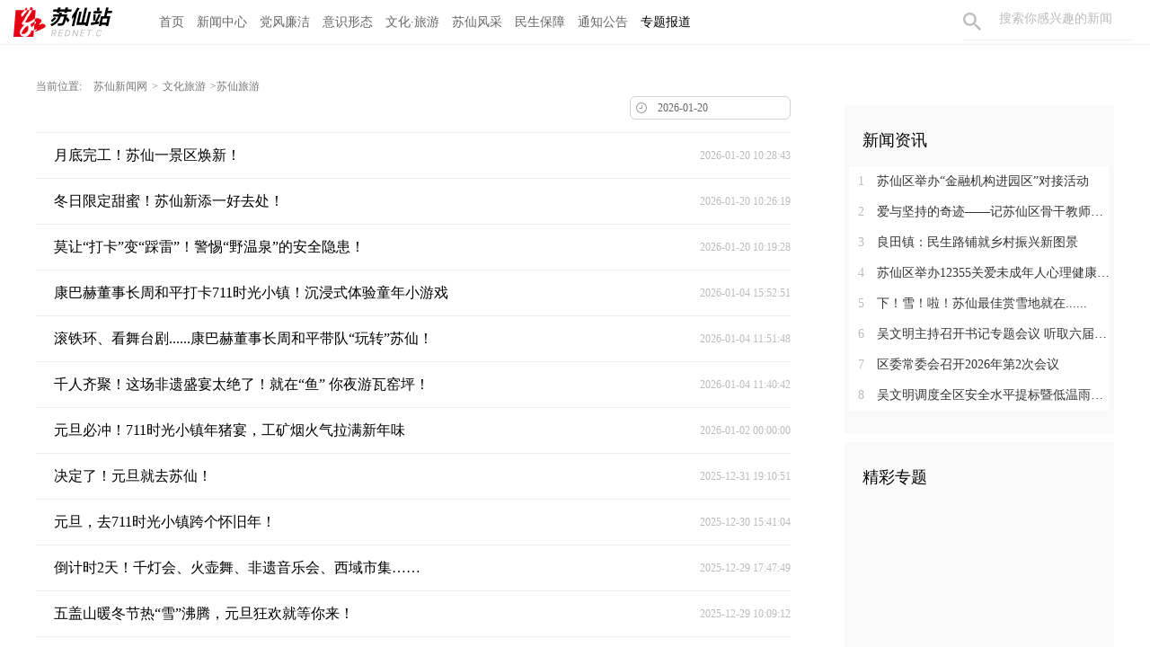

--- FILE ---
content_type: text/html
request_url: https://www.suxiannews.com/channel/19336.html
body_size: 8778
content:



<!Doctype html>
<html>
<head>
<meta charset="utf-8" />
<meta http-equiv="X-UA-Compatible" content="IE=edge,chrome=1" />
<meta name="viewport" content="width=device-width, initial-scale=1">
<link rel="shortcut icon" type="image/x-icon" href="/images/favicon.ico" media="screen" />
    <title>苏仙旅游_苏仙新闻网</title>
<link type="text/css" rel="stylesheet" href="//j.rednet.cn/site/static/css/list.css"/>
<link type="text/css" rel="stylesheet" href="" id="themeStyle" />

<link type="text/css" rel="stylesheet" href="//j.rednet.cn/site/static/css/calendar.css"/>
<link type="text/css" rel="stylesheet" href="//j.rednet.cn/site/static/css/swiper.min.css">
<link type="text/css" rel="stylesheet" href="https://www.suxiannews.com/css/new_list.css"/>
<!--[if lte IE 8]>
<script src="//j.rednet.cn/site/static/js/lib/html5.js"></script>
<![endif]-->
<script type="text/javascript" src="//j.rednet.cn/site/static/js/lib/jquery.js"></script>

<script>
var siteId="182";
var siteName = "苏仙新闻网";
var pcDomain="https://www.suxiannews.com";
var wapDomain="https://wap.suxiannews.com";
var channelId="19336";
var contentId="";
var contentNewsSharePic =  "";
var WXSHARE_LOGO =  "";
var terminal="1";
</script>
<script type="text/javascript" src="//j.rednet.cn/site/static/js/lib/swiper.min.js"></script>
<script src="//j.rednet.cn/site/static/js/lib/rednetAd.js" type="text/javascript" id="rednetAd"></script>
<script type="text/javascript" src='//j.rednet.cn/site/static/js/lib/swfobject.js'></script>

  <script type="text/javascript" src="//j.rednet.cn/site/static/js/list_img.js"></script>
<script type="text/javascript" src="//j.rednet.cn/site/static/wap/js/v202003/configure/site-config-pc.js"></script>
<script src="//j.rednet.cn/site/static/wap/js/jquery.mystorage.js"></script>
    <script type="text/javascript">
    //分享标题 ，如未定义取当前页面TITLE。
    var WXSHARE_TITLE = "";
    //分享描述，如未定义取当前页面TITLE。
    var WXSHARE_DESC = "";
    //分享LOGO的图片地址，如未定义取时刻LOGO。
    var WXSHARE_LOGO = "//j.rednet.cn/site/static/images/00.jpg";
  </script>

</head>
<body>

        <header class="wrapper">
        <nav class="overf  nav nav-theme">
          <section class="block_1">
                <ul class="channelHeader menu"  style="background: url(https://www.suxiannews.com/images/logo-detail.png) left center no-repeat;padding-left:155px;">
		<li>
			<a href="https://www.suxiannews.com">首页</a>
		</li>
<li>
<a href="https://www.suxiannews.com/channel/19308.html" title="新闻中心">
		新闻中心
</a>
</li>
<li>
<a href="https://www.suxiannews.com/channel/19310.html" title="党风廉洁">
		党风廉洁
</a>
</li>
<li>
<a href="https://www.suxiannews.com/channel/19311.html" title="意识形态">
		意识形态
</a>
</li>
<li>
<a href="https://www.suxiannews.com/channel/19306.html" title="文化·旅游">
		文化·旅游
</a>
</li>
<li>
<a href="https://www.suxiannews.com/channel/19316.html" title="苏仙风采">
		苏仙风采
</a>
</li>
<li>
<a href="https://www.suxiannews.com/channel/19315.html" title="民生保障">
		民生保障
</a>
</li>
<li>
<a href="https://www.suxiannews.com/channel/19309.html" title="通知公告">
		通知公告
</a>
</li>
<li>
<a href="https://www.suxiannews.com/channel/19317.html" title="专题报道">
		<font color="#00000" >专题报道</font>
</a>
</li>
              </ul>
                <div class="nav-search b-bottom h44 f14">
                  <form name="search"  action="//news-search.rednet.cn/search" target="_blank" accept-charset="utf-8" onsubmit="document.charset='utf-8';">
                    <input type="text" class="search-txt f14" name="q" placeholder="搜索你感兴趣的新闻"><input type="hidden" name="s"  value="182">
                    <a class="icon-search"><input type="submit" alt="" name=" " value=""></a>
                  </form>
                </div>  
            </section>
        </nav>
      
      </header>


<div class="t-center adfile">
<script id='ad1561971058721_12'> new RedAd('ad1561971058721_12',182)</script>
</div>


  <main class="block">
    <section class="crumb m_t_35 block">
        <span class="">当前位置:</span>        
        <div id="div_listPageLocation" class="breadcrumb" pageId="1672" moduleName="当前位置">
<a href="/">苏仙新闻网</a>&gt;<a href="/channel/19306.html">文化旅游</a>&gt;苏仙旅游        </div>
    </section>

    <section class="overf block">
      <section class="box_left f_left">
<div class="datepicker"><input type="text" id="datepicker" placeholder="选择日期"></div>
<script type="text/javascript" src="//j.rednet.cn/site_pc_common/js/laydate/laydate.js"></script>
<script>
(function(){
  //执行一个laydate实例
  $(".site_specific>div").on("mouseenter",function(){
		$(this).find("img").show();
	});
	$(".site_specific>div").on("mouseleave",function(){
		$(this).find("img").hide();
	});
  laydate.render({
	elem: '#datepicker', //指定元素
	value: new Date(1768877345391),
	max: 0,
	value: new Date(1768877345391),
	done: function(value, date, endDate){
		var url1 = window.location.protocol + "//" + window.location.host + "/channel/",url2= "/19336.html";
		if((date.year + '/' + date.month + '/' + date.date) == (new Date().getFullYear()+'/'+(new Date().getMonth()+1)+'/'+new Date().getDate())){
		window.open(url1 + "19336.html");
		}else{
if(value!=""){
		window.open(url1 + value.split("-")[0] + "/" + (value.split("-")[1]+value.split("-")[2]) + url2);
}
		}
		console.log("我要的值："+value);
	},ready:function(){

/****  年月日期的选择  ****/
var formatY="";
 $(".laydate-set-ym span").click(function(){
var url1 = window.location.protocol + "//" + window.location.host + "/channel/",url2= "/19336.html";
                $(".laydate-year-list li").click(function(){ //点击可通过标签，id，类名等
                    var formatY = $(this).attr("lay-ym");
if(new Date().getFullYear()>=formatY){
                    window.open(url1 + formatY + url2);
}
                    })

                $(".laydate-month-list li").click(function(){ //点击可通过标签，id，类名等
                    var formatM = Number($(this).attr("lay-ym"))+1;
if(formatM<10){
formatM="0"+formatM;
}
                    var formatY = $(".laydate-set-ym span").attr("lay-ym");
                    var urlYm = formatY.split("-")[0]+"/"+formatM;

    if($(this).attr("class")!="laydate-disabled"){
                    window.open(url1 + urlYm + url2);
    }


                    })

});
}
  });
})();
</script>
          <article>
            <div id="div_newsList" pageId="" fetchDataType="1"  terminal="1" moduleName="当前栏目文章列表" pageSize="50"   moduleType="1">
                  <ul class="news_list m_t_40">
                    <li><a href='https://www.suxiannews.com/content/646045/64/15628589.html' title='月底完工！苏仙一景区焕新！' target="_blank">
                        <span class="f_left">月底完工！苏仙一景区焕新！</span> <span class="f_right time f12"> 2026-01-20 10:28:43</span>
                        </a>
                    </li>  
                    <li><a href='https://www.suxiannews.com/content/646045/64/15628568.html' title='冬日限定甜蜜！苏仙新添一好去处！' target="_blank">
                        <span class="f_left">冬日限定甜蜜！苏仙新添一好去处！</span> <span class="f_right time f12"> 2026-01-20 10:26:19</span>
                        </a>
                    </li>  
                    <li><a href='https://www.suxiannews.com/content/646045/64/15628516.html' title='莫让“打卡”变“踩雷”！警惕“野温泉”的安全隐患！' target="_blank">
                        <span class="f_left">莫让“打卡”变“踩雷”！警惕“野温泉”的安全隐患！</span> <span class="f_right time f12"> 2026-01-20 10:19:28</span>
                        </a>
                    </li>  
                    <li><a href='https://www.suxiannews.com/content/646045/96/15592726.html' title='康巴赫董事长周和平打卡711时光小镇！沉浸式体验童年小游戏' target="_blank">
                        <span class="f_left">康巴赫董事长周和平打卡711时光小镇！沉浸式体验童年小游戏</span> <span class="f_right time f12"> 2026-01-04 15:52:51</span>
                        </a>
                    </li>  
                    <li><a href='https://www.suxiannews.com/content/646045/96/15592199.html' title='滚铁环、看舞台剧......康巴赫董事长周和平带队“玩转”苏仙！' target="_blank">
                        <span class="f_left">滚铁环、看舞台剧......康巴赫董事长周和平带队“玩转”苏仙！</span> <span class="f_right time f12"> 2026-01-04 11:51:48</span>
                        </a>
                    </li>  
                    <li><a href='https://www.suxiannews.com/content/646045/96/15592155.html' title='千人齐聚！这场非遗盛宴太绝了！就在“鱼” 你夜游瓦窑坪！' target="_blank">
                        <span class="f_left">千人齐聚！这场非遗盛宴太绝了！就在“鱼” 你夜游瓦窑坪！</span> <span class="f_right time f12"> 2026-01-04 11:40:42</span>
                        </a>
                    </li>  
                    <li><a href='https://www.suxiannews.com/content/646045/96/15592186.html' title='元旦必冲！711时光小镇年猪宴，工矿烟火气拉满新年味' target="_blank">
                        <span class="f_left">元旦必冲！711时光小镇年猪宴，工矿烟火气拉满新年味</span> <span class="f_right time f12"> 2026-01-02 00:00:00</span>
                        </a>
                    </li>  
                    <li><a href='https://www.suxiannews.com/content/646956/75/15586192.html' title='决定了！元旦就去苏仙！' target="_blank">
                        <span class="f_left">决定了！元旦就去苏仙！</span> <span class="f_right time f12"> 2025-12-31 19:10:51</span>
                        </a>
                    </li>  
                    <li><a href='https://www.suxiannews.com/content/646956/74/15581577.html' title='元旦，去711时光小镇跨个怀旧年！' target="_blank">
                        <span class="f_left">元旦，去711时光小镇跨个怀旧年！</span> <span class="f_right time f12"> 2025-12-30 15:41:04</span>
                        </a>
                    </li>  
                    <li><a href='https://www.suxiannews.com/content/646956/63/15579073.html' title='倒计时2天！千灯会、火壶舞、非遗音乐会、西域市集…… ' target="_blank">
                        <span class="f_left">倒计时2天！千灯会、火壶舞、非遗音乐会、西域市集…… </span> <span class="f_right time f12"> 2025-12-29 17:47:49</span>
                        </a>
                    </li>  
                    <li><a href='https://www.suxiannews.com/content/646956/63/15577083.html' title='五盖山暖冬节热“雪”沸腾，元旦狂欢就等你来！' target="_blank">
                        <span class="f_left">五盖山暖冬节热“雪”沸腾，元旦狂欢就等你来！</span> <span class="f_right time f12"> 2025-12-29 10:09:12</span>
                        </a>
                    </li>  
                    <li><a href='https://www.suxiannews.com/content/646956/60/15571489.html' title='非遗鱼灯、翠江年宴、漫目天灯……苏仙一景区太好玩了' target="_blank">
                        <span class="f_left">非遗鱼灯、翠江年宴、漫目天灯……苏仙一景区太好玩了</span> <span class="f_right time f12"> 2025-12-26 09:49:46</span>
                        </a>
                    </li>  
                    <li><a href='https://www.suxiannews.com/content/646956/54/15530365.html' title='苏仙一景区获中国服务界最高荣誉！' target="_blank">
                        <span class="f_left">苏仙一景区获中国服务界最高荣誉！</span> <span class="f_right time f12"> 2025-12-10 10:26:34</span>
                        </a>
                    </li>  
                    <li><a href='https://www.suxiannews.com/content/646956/90/15525255.html' title='破圈了！苏仙老街区不拆不建，逆袭网红美食地标！' target="_blank">
                        <span class="f_left">破圈了！苏仙老街区不拆不建，逆袭网红美食地标！</span> <span class="f_right time f12"> 2025-12-08 15:07:47</span>
                        </a>
                    </li>  
                    <li><a href='https://www.suxiannews.com/content/646955/60/15458041.html' title='关于开通苏仙区两条免费旅游公交线路公告' target="_blank">
                        <span class="f_left">关于开通苏仙区两条免费旅游公交线路公告</span> <span class="f_right time f12"> 2025-11-26 09:29:52</span>
                        </a>
                    </li>  
                    <li><a href='https://www.suxiannews.com/content/646955/64/15446006.html' title='苏仙新增一花海打卡地！就在......' target="_blank">
                        <span class="f_left">苏仙新增一花海打卡地！就在......</span> <span class="f_right time f12"> 2025-11-20 16:40:10</span>
                        </a>
                    </li>  
                    <li><a href='https://www.suxiannews.com/content/646954/58/15351648.html' title='苏仙一景区爆款接连“出圈”！太空舱、树屋……美极了！' target="_blank">
                        <span class="f_left">苏仙一景区爆款接连“出圈”！太空舱、树屋……美极了！</span> <span class="f_right time f12"> 2025-10-14 16:24:26</span>
                        </a>
                    </li>  
                    <li><a href='https://www.suxiannews.com/content/646954/58/15350559.html' title='苏仙新添一网红打卡点！人气火爆！' target="_blank">
                        <span class="f_left">苏仙新添一网红打卡点！人气火爆！</span> <span class="f_right time f12"> 2025-10-14 10:29:03</span>
                        </a>
                    </li>  
                    <li><a href='https://www.suxiannews.com/content/646954/55/15344896.html' title='AYO音乐节&“湘超”散场别急着回家！裕后街的夜生活才刚刚开始！' target="_blank">
                        <span class="f_left">AYO音乐节&“湘超”散场别急着回家！裕后街的夜生活才刚刚开始！</span> <span class="f_right time f12"> 2025-10-11 16:26:07</span>
                        </a>
                    </li>  
                    <li><a href='https://www.suxiannews.com/content/646954/55/15344805.html' title='7天迎客19万人次！苏仙区这里火了！' target="_blank">
                        <span class="f_left">7天迎客19万人次！苏仙区这里火了！</span> <span class="f_right time f12"> 2025-10-11 16:06:52</span>
                        </a>
                    </li>  
                    <li><a href='https://www.suxiannews.com/content/646954/55/15344604.html' title='这波必须冲！“湘超”门票解锁苏仙“第二现场”点优惠！' target="_blank">
                        <span class="f_left">这波必须冲！“湘超”门票解锁苏仙“第二现场”点优惠！</span> <span class="f_right time f12"> 2025-10-11 15:13:44</span>
                        </a>
                    </li>  
                    <li><a href='https://www.suxiannews.com/content/646954/55/15344915.html' title='氛围拉满！服务升级！苏仙一景区火爆' target="_blank">
                        <span class="f_left">氛围拉满！服务升级！苏仙一景区火爆</span> <span class="f_right time f12"> 2025-10-05 00:00:00</span>
                        </a>
                    </li>  
                    <li><a href='https://www.suxiannews.com/content/646954/55/15344957.html' title='不止狂欢！AYO 音乐节郴州站 “投喂” 夜排乐迷，早餐里藏着城市温度' target="_blank">
                        <span class="f_left">不止狂欢！AYO 音乐节郴州站 “投喂” 夜排乐迷，早餐里藏着城市温度</span> <span class="f_right time f12"> 2025-10-04 00:00:00</span>
                        </a>
                    </li>  
                    <li><a href='https://www.suxiannews.com/content/646954/55/15344934.html' title='“氛围 + 服务双在线”！AYO! 音乐节现场爆火，乐迷跨城打卡：这趟没白来' target="_blank">
                        <span class="f_left">“氛围 + 服务双在线”！AYO! 音乐节现场爆火，乐迷跨城打卡：这趟没白来</span> <span class="f_right time f12"> 2025-10-04 00:00:00</span>
                        </a>
                    </li>  
                    <li><a href='https://www.suxiannews.com/content/646954/55/15344876.html' title='燃爆！湘超 “体育 + 文旅” 夜宴：千年裕后街成观赛新地标' target="_blank">
                        <span class="f_left">燃爆！湘超 “体育 + 文旅” 夜宴：千年裕后街成观赛新地标</span> <span class="f_right time f12"> 2025-10-04 00:00:00</span>
                        </a>
                    </li>  
                    <li><a href='https://www.suxiannews.com/content/646954/55/15345018.html' title='2025AYO！音乐节郴州站热情开唱！暖心服务展现“苏仙温度”' target="_blank">
                        <span class="f_left">2025AYO！音乐节郴州站热情开唱！暖心服务展现“苏仙温度”</span> <span class="f_right time f12"> 2025-10-04 00:00:00</span>
                        </a>
                    </li>  
                    <li><a href='https://www.suxiannews.com/content/646954/55/15344998.html' title='音乐节首日！数万乐迷奔赴！现场燃爆！' target="_blank">
                        <span class="f_left">音乐节首日！数万乐迷奔赴！现场燃爆！</span> <span class="f_right time f12"> 2025-10-04 00:00:00</span>
                        </a>
                    </li>  
                    <li><a href='https://www.suxiannews.com/content/646954/55/15345028.html' title='这一次！不得不去瓦窑坪了！' target="_blank">
                        <span class="f_left">这一次！不得不去瓦窑坪了！</span> <span class="f_right time f12"> 2025-10-03 00:00:00</span>
                        </a>
                    </li>  
                    <li><a href='https://www.suxiannews.com/content/646954/55/15345041.html' title='苏仙人双节去哪玩？满减折扣、潮玩互动… 这份消费盛宴别错过' target="_blank">
                        <span class="f_left">苏仙人双节去哪玩？满减折扣、潮玩互动… 这份消费盛宴别错过</span> <span class="f_right time f12"> 2025-10-02 00:00:00</span>
                        </a>
                    </li>  
                    <li><a href='https://www.suxiannews.com/content/646954/55/15344966.html' title='太火爆！苏仙新添一热门打卡地！' target="_blank">
                        <span class="f_left">太火爆！苏仙新添一热门打卡地！</span> <span class="f_right time f12"> 2025-10-01 10:00:00</span>
                        </a>
                    </li>  
                    <li><a href='https://www.suxiannews.com/content/646954/55/15344855.html' title='中秋晚上去哪玩 |趣游瓦窑坪！ 放飞孔明灯、火壶烟花......嫦娥玉兔陪你过佳节' target="_blank">
                        <span class="f_left">中秋晚上去哪玩 |趣游瓦窑坪！ 放飞孔明灯、火壶烟花......嫦娥玉兔陪你过佳节</span> <span class="f_right time f12"> 2025-10-01 00:00:00</span>
                        </a>
                    </li>  
                    <li><a href='https://www.suxiannews.com/content/646954/55/15344844.html' title='看湘超还能免景区门票？苏仙国庆中秋这波操作，游客：幸福感拉满！' target="_blank">
                        <span class="f_left">看湘超还能免景区门票？苏仙国庆中秋这波操作，游客：幸福感拉满！</span> <span class="f_right time f12"> 2025-10-01 00:00:00</span>
                        </a>
                    </li>  
                    <li><a href='https://www.suxiannews.com/content/646954/55/15345153.html' title='国庆氛围感拉满！苏仙各大景区活动集锦，这波文旅大餐太上头！' target="_blank">
                        <span class="f_left">国庆氛围感拉满！苏仙各大景区活动集锦，这波文旅大餐太上头！</span> <span class="f_right time f12"> 2025-10-01 00:00:00</span>
                        </a>
                    </li>  
                    <li><a href='https://www.suxiannews.com/content/646954/55/15345106.html' title='免费看湘昆！苏仙这里演出受热捧' target="_blank">
                        <span class="f_left">免费看湘昆！苏仙这里演出受热捧</span> <span class="f_right time f12"> 2025-10-01 00:00:00</span>
                        </a>
                    </li>  
                    <li><a href='https://www.suxiannews.com/content/646954/55/15345086.html' title='国庆必去！磨心塘美食街变身 “南宋市井”，国潮游园会让夜经济活力拉满' target="_blank">
                        <span class="f_left">国庆必去！磨心塘美食街变身 “南宋市井”，国潮游园会让夜经济活力拉满</span> <span class="f_right time f12"> 2025-10-01 00:00:00</span>
                        </a>
                    </li>  
                    <li><a href='https://www.suxiannews.com/content/646943/74/15326539.html' title='五盖山森林GO野～国庆畅玩·野出趣' target="_blank">
                        <span class="f_left">五盖山森林GO野～国庆畅玩·野出趣</span> <span class="f_right time f12"> 2025-09-30 16:19:28</span>
                        </a>
                    </li>  
                    <li><a href='https://www.suxiannews.com/content/646954/64/15366430.html' title='苏仙：闲置废地变“花田” 编织都市田园梦' target="_blank">
                        <span class="f_left">苏仙：闲置废地变“花田” 编织都市田园梦</span> <span class="f_right time f12"> 2025-09-30 09:02:01</span>
                        </a>
                    </li>  
                    <li><a href='https://www.suxiannews.com/content/646943/63/15323458.html' title='苏仙有礼！这份“双节”游玩攻略建议收藏~' target="_blank">
                        <span class="f_left">苏仙有礼！这份“双节”游玩攻略建议收藏~</span> <span class="f_right time f12"> 2025-09-29 18:15:54</span>
                        </a>
                    </li>  
                    <li><a href='https://www.suxiannews.com/content/646943/63/15323331.html' title='先预约、后出游——郴州热门景区全力提升游客体验' target="_blank">
                        <span class="f_left">先预约、后出游——郴州热门景区全力提升游客体验</span> <span class="f_right time f12"> 2025-09-29 17:43:40</span>
                        </a>
                    </li>  
                    <li><a href='https://www.suxiannews.com/content/646943/63/15321728.html' title='国庆中秋趣哪玩？五盖山森林游园会！集章打卡，玩转8天超长假期！' target="_blank">
                        <span class="f_left">国庆中秋趣哪玩？五盖山森林游园会！集章打卡，玩转8天超长假期！</span> <span class="f_right time f12"> 2025-09-29 11:19:00</span>
                        </a>
                    </li>  
                    <li><a href='https://www.suxiannews.com/content/646943/60/15313670.html' title='错过再等一年！来苏仙，解锁“双节”假期超级玩法！' target="_blank">
                        <span class="f_left">错过再等一年！来苏仙，解锁“双节”假期超级玩法！</span> <span class="f_right time f12"> 2025-09-26 12:09:47</span>
                        </a>
                    </li>  
                    <li><a href='https://www.suxiannews.com/content/646943/69/15309831.html' title='惊喜不断！“10·1”小长假苏仙这里有「大动作」！' target="_blank">
                        <span class="f_left">惊喜不断！“10·1”小长假苏仙这里有「大动作」！</span> <span class="f_right time f12"> 2025-09-25 11:06:51</span>
                        </a>
                    </li>  
                    <li><a href='https://www.suxiannews.com/content/646943/67/15303994.html' title='非遗精品展、文艺演出......小长假好去处！就在苏仙~' target="_blank">
                        <span class="f_left">非遗精品展、文艺演出......小长假好去处！就在苏仙~</span> <span class="f_right time f12"> 2025-09-23 16:23:33</span>
                        </a>
                    </li>  
                    <li><a href='https://www.suxiannews.com/content/646943/59/15282977.html' title='重磅官宣！9月20日盛大启幕！' target="_blank">
                        <span class="f_left">重磅官宣！9月20日盛大启幕！</span> <span class="f_right time f12"> 2025-09-15 15:58:11</span>
                        </a>
                    </li>  
                    <li><a href='https://www.suxiannews.com/content/646943/56/15276893.html' title='看完“湘超”，这份苏仙“超会玩”攻略，等你解锁！' target="_blank">
                        <span class="f_left">看完“湘超”，这份苏仙“超会玩”攻略，等你解锁！</span> <span class="f_right time f12"> 2025-09-12 15:03:11</span>
                        </a>
                    </li>  
                    <li><a href='https://www.suxiannews.com/content/646942/62/15235003.html' title='等不及了！8月29日晚！就在苏仙这个景区→' target="_blank">
                        <span class="f_left">等不及了！8月29日晚！就在苏仙这个景区→</span> <span class="f_right time f12"> 2025-08-28 17:02:07</span>
                        </a>
                    </li>  
                    <li><a href='https://www.suxiannews.com/content/646942/52/15209731.html' title='免费开放！活动持续到29号，冲不冲？' target="_blank">
                        <span class="f_left">免费开放！活动持续到29号，冲不冲？</span> <span class="f_right time f12"> 2025-08-18 19:19:42</span>
                        </a>
                    </li>  
                    <li><a href='https://www.suxiannews.com/content/646942/56/15196225.html' title='郴州避暑五座山·山山凉凉①丨五盖山：云飞雾盖 谷转峰回' target="_blank">
                        <span class="f_left">郴州避暑五座山·山山凉凉①丨五盖山：云飞雾盖 谷转峰回</span> <span class="f_right time f12"> 2025-08-12 16:19:52</span>
                        </a>
                    </li>  
                    <li><a href='https://www.suxiannews.com/content/646942/55/15193594.html' title='坐标苏仙！起飞！' target="_blank">
                        <span class="f_left">坐标苏仙！起飞！</span> <span class="f_right time f12"> 2025-08-11 16:00:22</span>
                        </a>
                    </li>  
                    <li><a href='https://www.suxiannews.com/content/646942/55/15193586.html' title='开幕！苏仙区五盖山镇”高山果蔬采摘节”来了' target="_blank">
                        <span class="f_left">开幕！苏仙区五盖山镇”高山果蔬采摘节”来了</span> <span class="f_right time f12"> 2025-08-11 15:58:38</span>
                        </a>
                    </li>  
                    </ul>
                  <div class="t-center" id="div_paging" pageId="">
<ul class="pagination"><li class="disabled"><a>首页</a></li><li class="active"><a>1</a></li><li><a href="/channel/19336_2.html">2</a></li><li><a href="/channel/19336_3.html">3</a></li><li><a href="/channel/19336_4.html">4</a></li><li><a href="/channel/19336_5.html">5</a></li><li><a href="/channel/19336_6.html">6</a></li><li><a href="/channel/19336_7.html">7</a></li><li><a href="/channel/19336_7.html">末页</a></li></ul>                  </div>
            </div>
          </article>

      </section>
  
        <section class="box_right f_right">
        <aside>
<div style=""><script id='ad1561971111281_14'> new RedAd('ad1561971111281_14',182)</script></div>
<div style="margin-top:10px;"><script id='ad1561971120057_15'> new RedAd('ad1561971120057_15',182)</script></div>


            <div class="aside_wrap" style="height:355px;">

                <div id="div_first_title" style="min-height:30px;" class="module" pageId="6787" fetchDataType="2"  terminal="1" moduleName="右侧第一个自定义标题" moduleType="1" pageSize="1"    manualData="[{'title':'新闻资讯','contentUrl':'','summary':''}]" fileId="null" subAppId="null">
                <div class="nav_title">新闻资讯</div>
                </div>

               <div id="div_yuhuatuijianNewsList" style="min-height:220px"  class="module" pageId="6787" fetchDataType="1" includeTop="1" terminal="1" moduleName="右侧第一个自定义内容"  pageSize="8" channelId="19340" excludeNum="0" manualData="[]" shortTitleFlag="0">
                      <ul class="news_rank news_rank_hour">
                          <li>
                              <a href='https://www.suxiannews.com/content/646045/65/15634524.html' title='苏仙区举办“金融机构进园区”对接活动' target="_blank">
                                  <span class="prize">1</span> 
                                  苏仙区举办“金融机构进园区”对接活动
                              </a>
                          </li>                                
                          <li>
                              <a href='https://www.suxiannews.com/content/646045/65/15634496.html' title='爱与坚持的奇迹——记苏仙区骨干教师曹小英' target="_blank">
                                  <span class="prize">2</span> 
                                  爱与坚持的奇迹——记苏仙区骨干教师曹小英
                              </a>
                          </li>                                
                          <li>
                              <a href='https://www.suxiannews.com/content/646045/65/15634479.html' title='良田镇：民生路铺就乡村振兴新图景' target="_blank">
                                  <span class="prize">3</span> 
                                  良田镇：民生路铺就乡村振兴新图景
                              </a>
                          </li>                                
                          <li>
                              <a href='https://www.suxiannews.com/content/646045/65/15634455.html' title='苏仙区举办12355关爱未成年人心理健康宣传活动' target="_blank">
                                  <span >4</span> 
                                  苏仙区举办12355关爱未成年人心理健康宣传活动
                              </a>
                          </li>                                
                          <li>
                              <a href='https://www.suxiannews.com/content/646045/65/15633963.html' title='下！雪！啦！苏仙最佳赏雪地就在......' target="_blank">
                                  <span >5</span> 
                                  下！雪！啦！苏仙最佳赏雪地就在......
                              </a>
                          </li>                                
                          <li>
                              <a href='https://www.suxiannews.com/content/646045/64/15630477.html' title='吴文明主持召开书记专题会议 听取六届区委第八轮巡察情况汇报' target="_blank">
                                  <span >6</span> 
                                  吴文明主持召开书记专题会议 听取六届区委第八轮巡察情况汇报
                              </a>
                          </li>                                
                          <li>
                              <a href='https://www.suxiannews.com/content/646045/64/15629124.html' title='区委常委会召开2026年第2次会议' target="_blank">
                                  <span >7</span> 
                                  区委常委会召开2026年第2次会议
                              </a>
                          </li>                                
                          <li>
                              <a href='https://www.suxiannews.com/content/646045/65/15632515.html' title='吴文明调度全区安全水平提标暨低温雨雪冻天气防范应对工作' target="_blank">
                                  <span >8</span> 
                                  吴文明调度全区安全水平提标暨低温雨雪冻天气防范应对工作
                              </a>
                          </li>                                
                    </ul>
              </div>
            </div>
         
<div id='adb_r3' style="margin-top:10px;">
            </div>


              <div class="aside_wrap">
                <div id="div_two_title" style="min-height:30px;" class="module" pageId="6787" fetchDataType="2"  terminal="1" moduleName="右侧第二个自定义标题" moduleType="1" pageSize="1"    manualData="[{'title':'精彩专题','contentUrl':''}]" fileId="null">
                <div class="nav_title">精彩专题</div>
                </div>
              
                  
              <div id="div_topic_img" style="min-height:320px" class="module" pageId="6787" fetchDataType="1"  terminal="1" moduleName="右侧第二个自定义内容" pageSize="2"   manualData="[]" channelId="19307" excludeNum="0" includeTop="2" shortTitleFlag="0">
              </div>
             
            </div>

            <div class="aside_wrap">

                <div id="div_three_title" style="min-height:30px;" class="module" pageId="6787" fetchDataType="2"  terminal="1" moduleName="右侧第三个自定义标题" moduleType="1" pageSize="1"    manualData="[{'title':'通知公告','contentUrl':'','summary':'','urlCloud':''}]" fileId="null">
                <div class="nav_title">通知公告</div>
                </div>
                
                  <div id="div_chuanmeiyuhuaNewsList" style="min-height:220px"  class="module" pageId="6787" fetchDataType="1" includeTop="1" terminal="1" moduleName="右侧第三个自定义内容" pageSize="5" channelId="19309" excludeNum="0" manualData="[]" shortTitleFlag="0">
                          <ul>
                                  <li>
                                      <a href="https://www.suxiannews.com/content/646045/65/15634176.html" title="2月是823年一遇的“特殊月份”？——今日辟谣（2026年1月21日）" target="_blank">
                                      2月是823年一遇的“特殊月份”？——今日辟谣（2026年1月21日）
                                  </a>
                                  </li>                                
                                  <li>
                                      <a href="https://www.suxiannews.com/content/646045/65/15633528.html" title="致家长的一封信，事关寒假期间......" target="_blank">
                                      致家长的一封信，事关寒假期间......
                                  </a>
                                  </li>                                
                                  <li>
                                      <a href="https://www.suxiannews.com/content/646045/65/15631719.html" title="门票开启预约！1月25日中国摇滚明星足球队VS郴州足球队" target="_blank">
                                      门票开启预约！1月25日中国摇滚明星足球队VS郴州足球队
                                  </a>
                                  </li>                                
                                  <li>
                                      <a href="https://www.suxiannews.com/content/646045/65/15631704.html" title="停航通告发布！苏仙区积极应对低温雨雪冰冻天气" target="_blank">
                                      停航通告发布！苏仙区积极应对低温雨雪冰冻天气
                                  </a>
                                  </li>                                
                                  <li>
                                      <a href="https://www.suxiannews.com/content/646045/65/15631696.html" title="网传北京“极寒”来袭？气象部门回应——今日辟谣（2026年1月20日）" target="_blank">
                                      网传北京“极寒”来袭？气象部门回应——今日辟谣（2026年1月20日）
                                  </a>
                                  </li>                                
                          </ul>
                  </div>


        </aside>
<div style=""><script id='ad1561971128297_16'> new RedAd('ad1561971128297_16',182)</script></div>

    </section>


    </section>
  </main>
  
        <footer class="nfooter" style="margin-top:0;">
        <div class="about" id="copyright">
           <script src="https://j.rednet.cn/redcloud/js/ufoot.js"></script>
        </div>
    </footer>
    <script type="text/javascript">

/*
        (function(w,d,g,r){
            w['_wd_o']=r;
            w[r]=w[r]||function(){arguments.t=1*new Date(),(w[r].q=w[r].q||[]).push(arguments);};
            var a=d.createElement('script'),m=d.getElementsByTagName('script')[0];
            a.async=1;
            a.src=g;m.parentNode.insertBefore(a,m);
          })(window,document,'//cl3.webterren.com/webdig.js?z=41','_wa');
        _wa('wd_paramtracker', '_wdxid=000000000000000000000000000000000000000000');
*/


//百度自动推送
(function(){
    var bp = document.createElement('script');
    var curProtocol = window.location.protocol.split(':')[0];
    if (curProtocol === 'https'){
   bp.src = 'https://zz.bdstatic.com/linksubmit/push.js';
  }
  else{
  bp.src = 'http://push.zhanzhang.baidu.com/push.js';
  }
    var s = document.getElementsByTagName("script")[0];
    s.parentNode.insertBefore(bp, s);
})();

    </script>

<script>
					$(document).ready(function(){
						$('.tr_img li:gt(0) img').css('border','0').css('margin-bottom','14px');
						$('.tr_img li img').click(function(){
							$(this).css('border','2px solid #e00')
							$('.tr_img li img').not($(this)).css('border','0')
						});


                                       /*
    function visitLog() {
           if(typeof contentId!='undefined'&& typeof channelId!='undefined'&& typeof siteId!='undefined'){
		$.ajax({
			type: "post",
			contentType: "application/json; charset=utf-8",
			url: APIURL + "/content/visit/",
			data: JSON.stringify({
				contentId: contentId,
				channelId: channelId,
				siteId: siteId,
				terminal: '1',
				url: window.location.href
			}),
			dataType: 'json',
			success: function (resp) {

			}
		});
          }
	}

	visitLog();
*/
					});



				</script>

</body>
</html>
